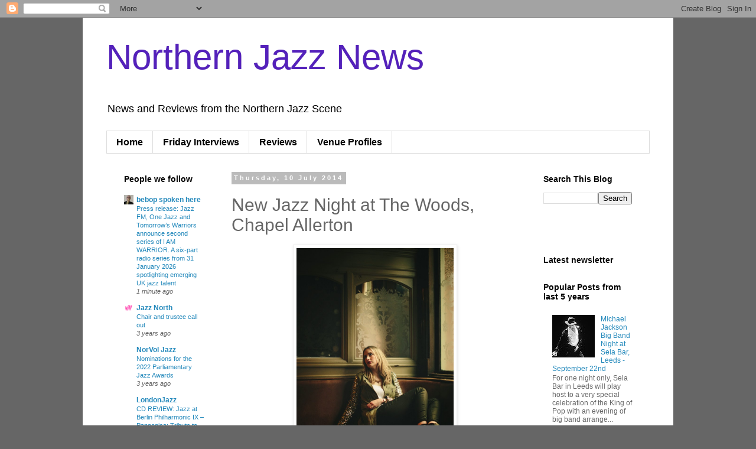

--- FILE ---
content_type: text/html; charset=UTF-8
request_url: https://www.northernjazznews.org/2014/07/new-jazz-night-at-woods-chapel-allerton.html
body_size: 14382
content:
<!DOCTYPE html>
<html class='v2' dir='ltr' lang='en-GB'>
<head>
<link href='https://www.blogger.com/static/v1/widgets/335934321-css_bundle_v2.css' rel='stylesheet' type='text/css'/>
<meta content='width=1100' name='viewport'/>
<meta content='text/html; charset=UTF-8' http-equiv='Content-Type'/>
<meta content='blogger' name='generator'/>
<link href='https://www.northernjazznews.org/favicon.ico' rel='icon' type='image/x-icon'/>
<link href='https://www.northernjazznews.org/2014/07/new-jazz-night-at-woods-chapel-allerton.html' rel='canonical'/>
<link rel="alternate" type="application/atom+xml" title="Northern Jazz News - Atom" href="https://www.northernjazznews.org/feeds/posts/default" />
<link rel="alternate" type="application/rss+xml" title="Northern Jazz News - RSS" href="https://www.northernjazznews.org/feeds/posts/default?alt=rss" />
<link rel="service.post" type="application/atom+xml" title="Northern Jazz News - Atom" href="https://www.blogger.com/feeds/7598768330746666699/posts/default" />

<link rel="alternate" type="application/atom+xml" title="Northern Jazz News - Atom" href="https://www.northernjazznews.org/feeds/4394464714607684089/comments/default" />
<!--Can't find substitution for tag [blog.ieCssRetrofitLinks]-->
<link href='https://blogger.googleusercontent.com/img/b/R29vZ2xl/AVvXsEimXeNQjslv04EEg6xm8YiwR1D4FU_bl1Hzpxxr_RgnIUKJTSTs2SZ0rL6zC_3kg8fZGOBai3Vh6bHLVvP1D5QJk0EQKqAcE557BQp4iccQssZSRrmKMMuS_vTq-1K9fL3namMvTnKmqCn5/s1600/Anya1.jpg' rel='image_src'/>
<meta content='https://www.northernjazznews.org/2014/07/new-jazz-night-at-woods-chapel-allerton.html' property='og:url'/>
<meta content='New Jazz Night at The Woods, Chapel Allerton' property='og:title'/>
<meta content='   A new venue is opening in Chapel Allerton on July 11th. The Woods will be a three-storey venue with a restaurant, a day-space for childre...' property='og:description'/>
<meta content='https://blogger.googleusercontent.com/img/b/R29vZ2xl/AVvXsEimXeNQjslv04EEg6xm8YiwR1D4FU_bl1Hzpxxr_RgnIUKJTSTs2SZ0rL6zC_3kg8fZGOBai3Vh6bHLVvP1D5QJk0EQKqAcE557BQp4iccQssZSRrmKMMuS_vTq-1K9fL3namMvTnKmqCn5/w1200-h630-p-k-no-nu/Anya1.jpg' property='og:image'/>
<title>Northern Jazz News: New Jazz Night at The Woods, Chapel Allerton</title>
<style id='page-skin-1' type='text/css'><!--
/*
-----------------------------------------------
Blogger Template Style
Name:     Simple
Designer: Blogger
URL:      www.blogger.com
----------------------------------------------- */
/* Content
----------------------------------------------- */
body {
font: normal normal 12px Arial, Tahoma, Helvetica, FreeSans, sans-serif;
color: #666666;
background: #666666 none repeat scroll top left;
padding: 0 0 0 0;
}
html body .region-inner {
min-width: 0;
max-width: 100%;
width: auto;
}
h2 {
font-size: 22px;
}
a:link {
text-decoration:none;
color: #2288bb;
}
a:visited {
text-decoration:none;
color: #888888;
}
a:hover {
text-decoration:underline;
color: #33aaff;
}
.body-fauxcolumn-outer .fauxcolumn-inner {
background: transparent none repeat scroll top left;
_background-image: none;
}
.body-fauxcolumn-outer .cap-top {
position: absolute;
z-index: 1;
height: 400px;
width: 100%;
}
.body-fauxcolumn-outer .cap-top .cap-left {
width: 100%;
background: transparent none repeat-x scroll top left;
_background-image: none;
}
.content-outer {
-moz-box-shadow: 0 0 0 rgba(0, 0, 0, .15);
-webkit-box-shadow: 0 0 0 rgba(0, 0, 0, .15);
-goog-ms-box-shadow: 0 0 0 #333333;
box-shadow: 0 0 0 rgba(0, 0, 0, .15);
margin-bottom: 1px;
}
.content-inner {
padding: 10px 40px;
}
.content-inner {
background-color: #ffffff;
}
/* Header
----------------------------------------------- */
.header-outer {
background: transparent none repeat-x scroll 0 -400px;
_background-image: none;
}
.Header h1 {
font: normal normal 60px Arial, Tahoma, Helvetica, FreeSans, sans-serif;
color: #5421bb;
text-shadow: 0 0 0 rgba(0, 0, 0, .2);
}
.Header h1 a {
color: #5421bb;
}
.Header .description {
font-size: 18px;
color: #000000;
}
.header-inner .Header .titlewrapper {
padding: 22px 0;
}
.header-inner .Header .descriptionwrapper {
padding: 0 0;
}
/* Tabs
----------------------------------------------- */
.tabs-inner .section:first-child {
border-top: 0 solid #dddddd;
}
.tabs-inner .section:first-child ul {
margin-top: -1px;
border-top: 1px solid #dddddd;
border-left: 1px solid #dddddd;
border-right: 1px solid #dddddd;
}
.tabs-inner .widget ul {
background: transparent none repeat-x scroll 0 -800px;
_background-image: none;
border-bottom: 1px solid #dddddd;
margin-top: 0;
margin-left: -30px;
margin-right: -30px;
}
.tabs-inner .widget li a {
display: inline-block;
padding: .6em 1em;
font: normal bold 16px Arial, Tahoma, Helvetica, FreeSans, sans-serif;
color: #000000;
border-left: 1px solid #ffffff;
border-right: 1px solid #dddddd;
}
.tabs-inner .widget li:first-child a {
border-left: none;
}
.tabs-inner .widget li.selected a, .tabs-inner .widget li a:hover {
color: #000000;
background-color: #eeeeee;
text-decoration: none;
}
/* Columns
----------------------------------------------- */
.main-outer {
border-top: 0 solid transparent;
}
.fauxcolumn-left-outer .fauxcolumn-inner {
border-right: 1px solid transparent;
}
.fauxcolumn-right-outer .fauxcolumn-inner {
border-left: 1px solid transparent;
}
/* Headings
----------------------------------------------- */
div.widget > h2,
div.widget h2.title {
margin: 0 0 1em 0;
font: normal bold 14px 'Trebuchet MS',Trebuchet,Verdana,sans-serif;
color: #000000;
}
/* Widgets
----------------------------------------------- */
.widget .zippy {
color: #999999;
text-shadow: 2px 2px 1px rgba(0, 0, 0, .1);
}
.widget .popular-posts ul {
list-style: none;
}
/* Posts
----------------------------------------------- */
h2.date-header {
font: normal bold 11px Arial, Tahoma, Helvetica, FreeSans, sans-serif;
}
.date-header span {
background-color: #bbbbbb;
color: #ffffff;
padding: 0.4em;
letter-spacing: 3px;
margin: inherit;
}
.main-inner {
padding-top: 35px;
padding-bottom: 65px;
}
.main-inner .column-center-inner {
padding: 0 0;
}
.main-inner .column-center-inner .section {
margin: 0 1em;
}
.post {
margin: 0 0 45px 0;
}
h3.post-title, .comments h4 {
font: normal normal 30px 'Trebuchet MS',Trebuchet,Verdana,sans-serif;
margin: .75em 0 0;
}
.post-body {
font-size: 110%;
line-height: 1.4;
position: relative;
}
.post-body img, .post-body .tr-caption-container, .Profile img, .Image img,
.BlogList .item-thumbnail img {
padding: 2px;
background: #ffffff;
border: 1px solid #eeeeee;
-moz-box-shadow: 1px 1px 5px rgba(0, 0, 0, .1);
-webkit-box-shadow: 1px 1px 5px rgba(0, 0, 0, .1);
box-shadow: 1px 1px 5px rgba(0, 0, 0, .1);
}
.post-body img, .post-body .tr-caption-container {
padding: 5px;
}
.post-body .tr-caption-container {
color: #666666;
}
.post-body .tr-caption-container img {
padding: 0;
background: transparent;
border: none;
-moz-box-shadow: 0 0 0 rgba(0, 0, 0, .1);
-webkit-box-shadow: 0 0 0 rgba(0, 0, 0, .1);
box-shadow: 0 0 0 rgba(0, 0, 0, .1);
}
.post-header {
margin: 0 0 1.5em;
line-height: 1.6;
font-size: 90%;
}
.post-footer {
margin: 20px -2px 0;
padding: 5px 10px;
color: #666666;
background-color: #eeeeee;
border-bottom: 1px solid #eeeeee;
line-height: 1.6;
font-size: 90%;
}
#comments .comment-author {
padding-top: 1.5em;
border-top: 1px solid transparent;
background-position: 0 1.5em;
}
#comments .comment-author:first-child {
padding-top: 0;
border-top: none;
}
.avatar-image-container {
margin: .2em 0 0;
}
#comments .avatar-image-container img {
border: 1px solid #eeeeee;
}
/* Comments
----------------------------------------------- */
.comments .comments-content .icon.blog-author {
background-repeat: no-repeat;
background-image: url([data-uri]);
}
.comments .comments-content .loadmore a {
border-top: 1px solid #999999;
border-bottom: 1px solid #999999;
}
.comments .comment-thread.inline-thread {
background-color: #eeeeee;
}
.comments .continue {
border-top: 2px solid #999999;
}
/* Accents
---------------------------------------------- */
.section-columns td.columns-cell {
border-left: 1px solid transparent;
}
.blog-pager {
background: transparent url(//www.blogblog.com/1kt/simple/paging_dot.png) repeat-x scroll top center;
}
.blog-pager-older-link, .home-link,
.blog-pager-newer-link {
background-color: #ffffff;
padding: 5px;
}
.footer-outer {
border-top: 1px dashed #bbbbbb;
}
/* Mobile
----------------------------------------------- */
body.mobile  {
background-size: auto;
}
.mobile .body-fauxcolumn-outer {
background: transparent none repeat scroll top left;
}
.mobile .body-fauxcolumn-outer .cap-top {
background-size: 100% auto;
}
.mobile .content-outer {
-webkit-box-shadow: 0 0 3px rgba(0, 0, 0, .15);
box-shadow: 0 0 3px rgba(0, 0, 0, .15);
}
.mobile .tabs-inner .widget ul {
margin-left: 0;
margin-right: 0;
}
.mobile .post {
margin: 0;
}
.mobile .main-inner .column-center-inner .section {
margin: 0;
}
.mobile .date-header span {
padding: 0.1em 10px;
margin: 0 -10px;
}
.mobile h3.post-title {
margin: 0;
}
.mobile .blog-pager {
background: transparent none no-repeat scroll top center;
}
.mobile .footer-outer {
border-top: none;
}
.mobile .main-inner, .mobile .footer-inner {
background-color: #ffffff;
}
.mobile-index-contents {
color: #666666;
}
.mobile-link-button {
background-color: #2288bb;
}
.mobile-link-button a:link, .mobile-link-button a:visited {
color: #ffffff;
}
.mobile .tabs-inner .section:first-child {
border-top: none;
}
.mobile .tabs-inner .PageList .widget-content {
background-color: #eeeeee;
color: #000000;
border-top: 1px solid #dddddd;
border-bottom: 1px solid #dddddd;
}
.mobile .tabs-inner .PageList .widget-content .pagelist-arrow {
border-left: 1px solid #dddddd;
}

--></style>
<style id='template-skin-1' type='text/css'><!--
body {
min-width: 1000px;
}
.content-outer, .content-fauxcolumn-outer, .region-inner {
min-width: 1000px;
max-width: 1000px;
_width: 1000px;
}
.main-inner .columns {
padding-left: 200px;
padding-right: 210px;
}
.main-inner .fauxcolumn-center-outer {
left: 200px;
right: 210px;
/* IE6 does not respect left and right together */
_width: expression(this.parentNode.offsetWidth -
parseInt("200px") -
parseInt("210px") + 'px');
}
.main-inner .fauxcolumn-left-outer {
width: 200px;
}
.main-inner .fauxcolumn-right-outer {
width: 210px;
}
.main-inner .column-left-outer {
width: 200px;
right: 100%;
margin-left: -200px;
}
.main-inner .column-right-outer {
width: 210px;
margin-right: -210px;
}
#layout {
min-width: 0;
}
#layout .content-outer {
min-width: 0;
width: 800px;
}
#layout .region-inner {
min-width: 0;
width: auto;
}
body#layout div.add_widget {
padding: 8px;
}
body#layout div.add_widget a {
margin-left: 32px;
}
--></style>
<link href='https://www.blogger.com/dyn-css/authorization.css?targetBlogID=7598768330746666699&amp;zx=03eacbaf-a910-4d1f-9b4c-4eb664c828de' media='none' onload='if(media!=&#39;all&#39;)media=&#39;all&#39;' rel='stylesheet'/><noscript><link href='https://www.blogger.com/dyn-css/authorization.css?targetBlogID=7598768330746666699&amp;zx=03eacbaf-a910-4d1f-9b4c-4eb664c828de' rel='stylesheet'/></noscript>
<meta name='google-adsense-platform-account' content='ca-host-pub-1556223355139109'/>
<meta name='google-adsense-platform-domain' content='blogspot.com'/>

</head>
<body class='loading variant-simplysimple'>
<div class='navbar section' id='navbar' name='Navbar'><div class='widget Navbar' data-version='1' id='Navbar1'><script type="text/javascript">
    function setAttributeOnload(object, attribute, val) {
      if(window.addEventListener) {
        window.addEventListener('load',
          function(){ object[attribute] = val; }, false);
      } else {
        window.attachEvent('onload', function(){ object[attribute] = val; });
      }
    }
  </script>
<div id="navbar-iframe-container"></div>
<script type="text/javascript" src="https://apis.google.com/js/platform.js"></script>
<script type="text/javascript">
      gapi.load("gapi.iframes:gapi.iframes.style.bubble", function() {
        if (gapi.iframes && gapi.iframes.getContext) {
          gapi.iframes.getContext().openChild({
              url: 'https://www.blogger.com/navbar/7598768330746666699?po\x3d4394464714607684089\x26origin\x3dhttps://www.northernjazznews.org',
              where: document.getElementById("navbar-iframe-container"),
              id: "navbar-iframe"
          });
        }
      });
    </script><script type="text/javascript">
(function() {
var script = document.createElement('script');
script.type = 'text/javascript';
script.src = '//pagead2.googlesyndication.com/pagead/js/google_top_exp.js';
var head = document.getElementsByTagName('head')[0];
if (head) {
head.appendChild(script);
}})();
</script>
</div></div>
<div class='body-fauxcolumns'>
<div class='fauxcolumn-outer body-fauxcolumn-outer'>
<div class='cap-top'>
<div class='cap-left'></div>
<div class='cap-right'></div>
</div>
<div class='fauxborder-left'>
<div class='fauxborder-right'></div>
<div class='fauxcolumn-inner'>
</div>
</div>
<div class='cap-bottom'>
<div class='cap-left'></div>
<div class='cap-right'></div>
</div>
</div>
</div>
<div class='content'>
<div class='content-fauxcolumns'>
<div class='fauxcolumn-outer content-fauxcolumn-outer'>
<div class='cap-top'>
<div class='cap-left'></div>
<div class='cap-right'></div>
</div>
<div class='fauxborder-left'>
<div class='fauxborder-right'></div>
<div class='fauxcolumn-inner'>
</div>
</div>
<div class='cap-bottom'>
<div class='cap-left'></div>
<div class='cap-right'></div>
</div>
</div>
</div>
<div class='content-outer'>
<div class='content-cap-top cap-top'>
<div class='cap-left'></div>
<div class='cap-right'></div>
</div>
<div class='fauxborder-left content-fauxborder-left'>
<div class='fauxborder-right content-fauxborder-right'></div>
<div class='content-inner'>
<header>
<div class='header-outer'>
<div class='header-cap-top cap-top'>
<div class='cap-left'></div>
<div class='cap-right'></div>
</div>
<div class='fauxborder-left header-fauxborder-left'>
<div class='fauxborder-right header-fauxborder-right'></div>
<div class='region-inner header-inner'>
<div class='header section' id='header' name='Header'><div class='widget Header' data-version='1' id='Header1'>
<div id='header-inner'>
<div class='titlewrapper'>
<h1 class='title'>
<a href='https://www.northernjazznews.org/'>
Northern Jazz News
</a>
</h1>
</div>
<div class='descriptionwrapper'>
<p class='description'><span>News and Reviews from the Northern Jazz Scene</span></p>
</div>
</div>
</div></div>
</div>
</div>
<div class='header-cap-bottom cap-bottom'>
<div class='cap-left'></div>
<div class='cap-right'></div>
</div>
</div>
</header>
<div class='tabs-outer'>
<div class='tabs-cap-top cap-top'>
<div class='cap-left'></div>
<div class='cap-right'></div>
</div>
<div class='fauxborder-left tabs-fauxborder-left'>
<div class='fauxborder-right tabs-fauxborder-right'></div>
<div class='region-inner tabs-inner'>
<div class='tabs section' id='crosscol' name='Cross-column'><div class='widget PageList' data-version='1' id='PageList1'>
<h2>Pages</h2>
<div class='widget-content'>
<ul>
<li>
<a href='https://www.northernjazznews.org/'>Home</a>
</li>
<li>
<a href='https://www.northernjazznews.org/p/friday-interviews.html'>Friday Interviews</a>
</li>
<li>
<a href='https://www.northernjazznews.org/p/reviews.html'>Reviews</a>
</li>
<li>
<a href='https://www.northernjazznews.org/p/venue-profiles.html'>Venue Profiles</a>
</li>
</ul>
<div class='clear'></div>
</div>
</div></div>
<div class='tabs no-items section' id='crosscol-overflow' name='Cross-Column 2'></div>
</div>
</div>
<div class='tabs-cap-bottom cap-bottom'>
<div class='cap-left'></div>
<div class='cap-right'></div>
</div>
</div>
<div class='main-outer'>
<div class='main-cap-top cap-top'>
<div class='cap-left'></div>
<div class='cap-right'></div>
</div>
<div class='fauxborder-left main-fauxborder-left'>
<div class='fauxborder-right main-fauxborder-right'></div>
<div class='region-inner main-inner'>
<div class='columns fauxcolumns'>
<div class='fauxcolumn-outer fauxcolumn-center-outer'>
<div class='cap-top'>
<div class='cap-left'></div>
<div class='cap-right'></div>
</div>
<div class='fauxborder-left'>
<div class='fauxborder-right'></div>
<div class='fauxcolumn-inner'>
</div>
</div>
<div class='cap-bottom'>
<div class='cap-left'></div>
<div class='cap-right'></div>
</div>
</div>
<div class='fauxcolumn-outer fauxcolumn-left-outer'>
<div class='cap-top'>
<div class='cap-left'></div>
<div class='cap-right'></div>
</div>
<div class='fauxborder-left'>
<div class='fauxborder-right'></div>
<div class='fauxcolumn-inner'>
</div>
</div>
<div class='cap-bottom'>
<div class='cap-left'></div>
<div class='cap-right'></div>
</div>
</div>
<div class='fauxcolumn-outer fauxcolumn-right-outer'>
<div class='cap-top'>
<div class='cap-left'></div>
<div class='cap-right'></div>
</div>
<div class='fauxborder-left'>
<div class='fauxborder-right'></div>
<div class='fauxcolumn-inner'>
</div>
</div>
<div class='cap-bottom'>
<div class='cap-left'></div>
<div class='cap-right'></div>
</div>
</div>
<!-- corrects IE6 width calculation -->
<div class='columns-inner'>
<div class='column-center-outer'>
<div class='column-center-inner'>
<div class='main section' id='main' name='Main'><div class='widget Blog' data-version='1' id='Blog1'>
<div class='blog-posts hfeed'>

          <div class="date-outer">
        
<h2 class='date-header'><span>Thursday, 10 July 2014</span></h2>

          <div class="date-posts">
        
<div class='post-outer'>
<div class='post hentry uncustomized-post-template' itemprop='blogPost' itemscope='itemscope' itemtype='http://schema.org/BlogPosting'>
<meta content='https://blogger.googleusercontent.com/img/b/R29vZ2xl/AVvXsEimXeNQjslv04EEg6xm8YiwR1D4FU_bl1Hzpxxr_RgnIUKJTSTs2SZ0rL6zC_3kg8fZGOBai3Vh6bHLVvP1D5QJk0EQKqAcE557BQp4iccQssZSRrmKMMuS_vTq-1K9fL3namMvTnKmqCn5/s1600/Anya1.jpg' itemprop='image_url'/>
<meta content='7598768330746666699' itemprop='blogId'/>
<meta content='4394464714607684089' itemprop='postId'/>
<a name='4394464714607684089'></a>
<h3 class='post-title entry-title' itemprop='name'>
New Jazz Night at The Woods, Chapel Allerton
</h3>
<div class='post-header'>
<div class='post-header-line-1'></div>
</div>
<div class='post-body entry-content' id='post-body-4394464714607684089' itemprop='description articleBody'>
<div class="separator" style="clear: both; text-align: center;">
<a href="https://blogger.googleusercontent.com/img/b/R29vZ2xl/AVvXsEimXeNQjslv04EEg6xm8YiwR1D4FU_bl1Hzpxxr_RgnIUKJTSTs2SZ0rL6zC_3kg8fZGOBai3Vh6bHLVvP1D5QJk0EQKqAcE557BQp4iccQssZSRrmKMMuS_vTq-1K9fL3namMvTnKmqCn5/s1600/Anya1.jpg" imageanchor="1" style="margin-left: 1em; margin-right: 1em;"><img border="0" height="400" src="https://blogger.googleusercontent.com/img/b/R29vZ2xl/AVvXsEimXeNQjslv04EEg6xm8YiwR1D4FU_bl1Hzpxxr_RgnIUKJTSTs2SZ0rL6zC_3kg8fZGOBai3Vh6bHLVvP1D5QJk0EQKqAcE557BQp4iccQssZSRrmKMMuS_vTq-1K9fL3namMvTnKmqCn5/s1600/Anya1.jpg" width="266" /></a></div>
<br />
A new venue is opening in Chapel Allerton on July 11th. The Woods will be a three-storey venue with a restaurant, a day-space for children's events and The Canopy, a space for performances and cinema.<br />
<br />
Trombonist Matt Ball has been in touch to spread the word about the first three jazz gigs scheduled to take place at The Woods over the coming weeks.<br />
<br />
<a href="http://www.thewoodsleeds.com/">See The Woods website for more information.</a><br />
<br />
<a name="more"></a><b>Sunday 13th July - Anthony Kinsey Quartet</b><br />
<br />
<i>Led by the captivating pianist and vocalist, Anthony Kinsey, who blends 
the cool sophistication of Frank Sinatra and Dean Martin with the 
contemporary style of Michael Buble and Harry Connick Jr with a splash 
of classic Billy Joel.</i><br />
<br />
<b>Sunday 20th July - Anya Faull Quartet</b><br />
<i> </i><br />
<i>Rising UK vocalist Anya Faull brings a fresh and modern twist to an accessible jazz, soul repertoire including well-known classics and contemporary songs. Taking influence from singers like Minnie Riperton, Eva Cassidy and Liane Carroll, Anya showcases her unique vocal quality with a band featuring some of Leeds' finest musicians.</i><br />
<i><br /></i>
<b>Sunday 27th July - Matt Ball Quartet</b><br />
<br />
<i>Vocalist and trombonist Matt Ball is in high demand as a session</i> <i>musician working and recording with Elbow, Atomic Kitten, Candi Staton, Gloria Gaynor, Peabo Bryson and The Temptations to name but a few. His own group has performed at many venues and jazz festivals including Ronnie Scotts.</i>
<div style='clear: both;'></div>
</div>
<div class='post-footer'>
<div class='post-footer-line post-footer-line-1'>
<span class='post-author vcard'>
Posted by
<span class='fn' itemprop='author' itemscope='itemscope' itemtype='http://schema.org/Person'>
<meta content='https://www.blogger.com/profile/10531273364943954457' itemprop='url'/>
<a class='g-profile' href='https://www.blogger.com/profile/10531273364943954457' rel='author' title='author profile'>
<span itemprop='name'>Editor</span>
</a>
</span>
</span>
<span class='post-timestamp'>
at
<meta content='https://www.northernjazznews.org/2014/07/new-jazz-night-at-woods-chapel-allerton.html' itemprop='url'/>
<a class='timestamp-link' href='https://www.northernjazznews.org/2014/07/new-jazz-night-at-woods-chapel-allerton.html' rel='bookmark' title='permanent link'><abbr class='published' itemprop='datePublished' title='2014-07-10T05:39:00-07:00'>05:39</abbr></a>
</span>
<span class='post-comment-link'>
</span>
<span class='post-icons'>
<span class='item-action'>
<a href='https://www.blogger.com/email-post/7598768330746666699/4394464714607684089' title='Email Post'>
<img alt='' class='icon-action' height='13' src='https://resources.blogblog.com/img/icon18_email.gif' width='18'/>
</a>
</span>
<span class='item-control blog-admin pid-1870335740'>
<a href='https://www.blogger.com/post-edit.g?blogID=7598768330746666699&postID=4394464714607684089&from=pencil' title='Edit Post'>
<img alt='' class='icon-action' height='18' src='https://resources.blogblog.com/img/icon18_edit_allbkg.gif' width='18'/>
</a>
</span>
</span>
<div class='post-share-buttons goog-inline-block'>
<a class='goog-inline-block share-button sb-email' href='https://www.blogger.com/share-post.g?blogID=7598768330746666699&postID=4394464714607684089&target=email' target='_blank' title='Email This'><span class='share-button-link-text'>Email This</span></a><a class='goog-inline-block share-button sb-blog' href='https://www.blogger.com/share-post.g?blogID=7598768330746666699&postID=4394464714607684089&target=blog' onclick='window.open(this.href, "_blank", "height=270,width=475"); return false;' target='_blank' title='BlogThis!'><span class='share-button-link-text'>BlogThis!</span></a><a class='goog-inline-block share-button sb-twitter' href='https://www.blogger.com/share-post.g?blogID=7598768330746666699&postID=4394464714607684089&target=twitter' target='_blank' title='Share to X'><span class='share-button-link-text'>Share to X</span></a><a class='goog-inline-block share-button sb-facebook' href='https://www.blogger.com/share-post.g?blogID=7598768330746666699&postID=4394464714607684089&target=facebook' onclick='window.open(this.href, "_blank", "height=430,width=640"); return false;' target='_blank' title='Share to Facebook'><span class='share-button-link-text'>Share to Facebook</span></a><a class='goog-inline-block share-button sb-pinterest' href='https://www.blogger.com/share-post.g?blogID=7598768330746666699&postID=4394464714607684089&target=pinterest' target='_blank' title='Share to Pinterest'><span class='share-button-link-text'>Share to Pinterest</span></a>
</div>
</div>
<div class='post-footer-line post-footer-line-2'>
<span class='post-labels'>
Labels:
<a href='https://www.northernjazznews.org/search/label/Anthony%20Kinsey' rel='tag'>Anthony Kinsey</a>,
<a href='https://www.northernjazznews.org/search/label/Anya%20Faull' rel='tag'>Anya Faull</a>,
<a href='https://www.northernjazznews.org/search/label/Chapel%20Allerton' rel='tag'>Chapel Allerton</a>,
<a href='https://www.northernjazznews.org/search/label/gig' rel='tag'>gig</a>,
<a href='https://www.northernjazznews.org/search/label/Jazz' rel='tag'>Jazz</a>,
<a href='https://www.northernjazznews.org/search/label/leeds' rel='tag'>leeds</a>,
<a href='https://www.northernjazznews.org/search/label/Matt%20Ball' rel='tag'>Matt Ball</a>,
<a href='https://www.northernjazznews.org/search/label/The%20Woods' rel='tag'>The Woods</a>
</span>
</div>
<div class='post-footer-line post-footer-line-3'>
<span class='post-location'>
</span>
</div>
</div>
</div>
<div class='comments' id='comments'>
<a name='comments'></a>
<h4>No comments:</h4>
<div id='Blog1_comments-block-wrapper'>
<dl class='avatar-comment-indent' id='comments-block'>
</dl>
</div>
<p class='comment-footer'>
<a href='https://www.blogger.com/comment/fullpage/post/7598768330746666699/4394464714607684089' onclick=''>Post a Comment</a>
</p>
</div>
</div>

        </div></div>
      
</div>
<div class='blog-pager' id='blog-pager'>
<span id='blog-pager-newer-link'>
<a class='blog-pager-newer-link' href='https://www.northernjazznews.org/2014/07/yoga-for-musicians-in-leeds.html' id='Blog1_blog-pager-newer-link' title='Newer Post'>Newer Post</a>
</span>
<span id='blog-pager-older-link'>
<a class='blog-pager-older-link' href='https://www.northernjazznews.org/2014/07/jazz-at-lotherton-hall-19th-july.html' id='Blog1_blog-pager-older-link' title='Older Post'>Older Post</a>
</span>
<a class='home-link' href='https://www.northernjazznews.org/'>Home</a>
</div>
<div class='clear'></div>
<div class='post-feeds'>
<div class='feed-links'>
Subscribe to:
<a class='feed-link' href='https://www.northernjazznews.org/feeds/4394464714607684089/comments/default' target='_blank' type='application/atom+xml'>Post Comments (Atom)</a>
</div>
</div>
</div></div>
</div>
</div>
<div class='column-left-outer'>
<div class='column-left-inner'>
<aside>
<div class='sidebar section' id='sidebar-left-1'><div class='widget BlogList' data-version='1' id='BlogList1'>
<h2 class='title'>People we follow</h2>
<div class='widget-content'>
<div class='blog-list-container' id='BlogList1_container'>
<ul id='BlogList1_blogs'>
<li style='display: block;'>
<div class='blog-icon'>
<img data-lateloadsrc='https://lh3.googleusercontent.com/blogger_img_proxy/AEn0k_tgur790-_SPxwYGMJWaGbA9rvDfreEwny6QSNmXE1JiFrxZFxzFILQbQ6sy2nOrEcw0wNIvJBFB7AcV3t8kLDvJYtPDQA3rVpBGWL0P2gnR9x4QCZK1Z6Xqg=s16-w16-h16' height='16' width='16'/>
</div>
<div class='blog-content'>
<div class='blog-title'>
<a href='https://lance-bebopspokenhere.blogspot.com/' target='_blank'>
bebop spoken here</a>
</div>
<div class='item-content'>
<span class='item-title'>
<a href='https://lance-bebopspokenhere.blogspot.com/2026/01/press-release-jazz-fm-one-jazz-and.html' target='_blank'>
Press release: Jazz FM, One Jazz and Tomorrow&#8217;s Warriors announce second 
series of I AM WARRIOR. A six-part radio series from 31 January 2026 
spotlighting emerging UK jazz talent
</a>
</span>
<div class='item-time'>
1 minute ago
</div>
</div>
</div>
<div style='clear: both;'></div>
</li>
<li style='display: block;'>
<div class='blog-icon'>
<img data-lateloadsrc='https://lh3.googleusercontent.com/blogger_img_proxy/AEn0k_v_QR-k1fZCPBCYBYXJ8-ZasohSA5oduSG1Pq3ZEi8NDJ_fe18lJkRvkoCH9tOOCgJ2W0Sfy_PHx0F6z7p1-znVSciQT6QaLQ=s16-w16-h16' height='16' width='16'/>
</div>
<div class='blog-content'>
<div class='blog-title'>
<a href='https://www.jazznorth.org/' target='_blank'>
Jazz North</a>
</div>
<div class='item-content'>
<span class='item-title'>
<a href='https://www.jazznorth.org/chair-and-trustee-call-out/' target='_blank'>
Chair and trustee call out
</a>
</span>
<div class='item-time'>
3 years ago
</div>
</div>
</div>
<div style='clear: both;'></div>
</li>
<li style='display: block;'>
<div class='blog-icon'>
<img data-lateloadsrc='https://lh3.googleusercontent.com/blogger_img_proxy/AEn0k_tiQ7zsDXGBSWWyNuM1HmtJUXUpYVk0IXvswTfKDYx3L8YSPaYcra7wiWdi1s0Bd7vBtJ5CZs5YUrd3KWuwZUAZyISWQ0DUlYDtH6aUoKkbpcR_dI8=s16-w16-h16' height='16' width='16'/>
</div>
<div class='blog-content'>
<div class='blog-title'>
<a href='http://northernjazz-live.blogspot.com/' target='_blank'>
NorVol Jazz</a>
</div>
<div class='item-content'>
<span class='item-title'>
<a href='http://northernjazz-live.blogspot.com/2022/06/nominations-for-2022-parliamentary-jazz.html' target='_blank'>
Nominations for the 2022 Parliamentary Jazz Awards
</a>
</span>
<div class='item-time'>
3 years ago
</div>
</div>
</div>
<div style='clear: both;'></div>
</li>
<li style='display: block;'>
<div class='blog-icon'>
<img data-lateloadsrc='https://lh3.googleusercontent.com/blogger_img_proxy/AEn0k_sAh3FYaMKOj0zYPbg90TPucOnJfJk5y_LWSVEEUmWnQbNWAYYUm6xzwNIdrklCOn4u2y0sc2Nib19Vz8vYdp6UDlDLdAI5bwt4vh4=s16-w16-h16' height='16' width='16'/>
</div>
<div class='blog-content'>
<div class='blog-title'>
<a href='http://www.londonjazznews.com/' target='_blank'>
LondonJazz</a>
</div>
<div class='item-content'>
<span class='item-title'>
<a href='http://www.londonjazznews.com/2019/06/cd-review-jazz-at-berlin-philharmonic.html' target='_blank'>
CD REVIEW: Jazz at Berlin Philharmonic IX &#8211; Pannonica: Tribute to the Jazz 
Baroness
</a>
</span>
<div class='item-time'>
6 years ago
</div>
</div>
</div>
<div style='clear: both;'></div>
</li>
<li style='display: block;'>
<div class='blog-icon'>
<img data-lateloadsrc='https://lh3.googleusercontent.com/blogger_img_proxy/AEn0k_thSX2Bal9GP3UTj2_eHU8LCIdGM_Hgy1Zr_8lF46NYh8FzPEIrruxLKTMXnVb3vwORnjpRnLicanFgWaMiLZIQUx9Isf9QHq-4uuBirPc=s16-w16-h16' height='16' width='16'/>
</div>
<div class='blog-content'>
<div class='blog-title'>
<a href='http://www.thejazzbreakfast.com' target='_blank'>
thejazzbreakfast</a>
</div>
<div class='item-content'>
<span class='item-title'>
<a href='http://www.thejazzbreakfast.com/2018/06/12/sac-a-dos-pour-randonnee-les-criteres-de-choix/' target='_blank'>
Sac à dos pour randonnée : les critères de choix
</a>
</span>
<div class='item-time'>
7 years ago
</div>
</div>
</div>
<div style='clear: both;'></div>
</li>
<li style='display: block;'>
<div class='blog-icon'>
<img data-lateloadsrc='https://lh3.googleusercontent.com/blogger_img_proxy/AEn0k_s8nqcwTystg4vPhwFGNMj8U5E3gVvLCehaltwAv2FXQffz_BbvurJkJpjCkp_wFE-CVGeL6UzfoEZcgoQC74PzGFbhdg=s16-w16-h16' height='16' width='16'/>
</div>
<div class='blog-content'>
<div class='blog-title'>
<a href='http://jazzinyork.com' target='_blank'>
Jazz in York</a>
</div>
<div class='item-content'>
<span class='item-title'>
<a href='http://jazzinyork.com/home/blog/video-from-kate-peters-big-band' target='_blank'>
Video From Kate Peters Big Band
</a>
</span>
<div class='item-time'>
8 years ago
</div>
</div>
</div>
<div style='clear: both;'></div>
</li>
</ul>
<div class='clear'></div>
</div>
</div>
</div><div class='widget BlogArchive' data-version='1' id='BlogArchive1'>
<h2>Post Archive</h2>
<div class='widget-content'>
<div id='ArchiveList'>
<div id='BlogArchive1_ArchiveList'>
<select id='BlogArchive1_ArchiveMenu'>
<option value=''>Post Archive</option>
<option value='https://www.northernjazznews.org/2017/08/'>August (15)</option>
<option value='https://www.northernjazznews.org/2017/07/'>July (18)</option>
<option value='https://www.northernjazznews.org/2017/06/'>June (16)</option>
<option value='https://www.northernjazznews.org/2017/05/'>May (16)</option>
<option value='https://www.northernjazznews.org/2017/04/'>April (13)</option>
<option value='https://www.northernjazznews.org/2017/03/'>March (16)</option>
<option value='https://www.northernjazznews.org/2017/02/'>February (12)</option>
<option value='https://www.northernjazznews.org/2017/01/'>January (4)</option>
<option value='https://www.northernjazznews.org/2016/12/'>December (30)</option>
<option value='https://www.northernjazznews.org/2016/11/'>November (16)</option>
<option value='https://www.northernjazznews.org/2016/10/'>October (16)</option>
<option value='https://www.northernjazznews.org/2016/09/'>September (19)</option>
<option value='https://www.northernjazznews.org/2016/08/'>August (18)</option>
<option value='https://www.northernjazznews.org/2016/07/'>July (18)</option>
<option value='https://www.northernjazznews.org/2016/06/'>June (19)</option>
<option value='https://www.northernjazznews.org/2016/05/'>May (18)</option>
<option value='https://www.northernjazznews.org/2016/04/'>April (20)</option>
<option value='https://www.northernjazznews.org/2016/03/'>March (18)</option>
<option value='https://www.northernjazznews.org/2016/02/'>February (19)</option>
<option value='https://www.northernjazznews.org/2016/01/'>January (19)</option>
<option value='https://www.northernjazznews.org/2015/12/'>December (27)</option>
<option value='https://www.northernjazznews.org/2015/11/'>November (23)</option>
<option value='https://www.northernjazznews.org/2015/10/'>October (21)</option>
<option value='https://www.northernjazznews.org/2015/09/'>September (20)</option>
<option value='https://www.northernjazznews.org/2015/08/'>August (14)</option>
<option value='https://www.northernjazznews.org/2015/07/'>July (18)</option>
<option value='https://www.northernjazznews.org/2015/06/'>June (22)</option>
<option value='https://www.northernjazznews.org/2015/05/'>May (21)</option>
<option value='https://www.northernjazznews.org/2015/04/'>April (21)</option>
<option value='https://www.northernjazznews.org/2015/03/'>March (19)</option>
<option value='https://www.northernjazznews.org/2015/02/'>February (17)</option>
<option value='https://www.northernjazznews.org/2015/01/'>January (14)</option>
<option value='https://www.northernjazznews.org/2014/12/'>December (11)</option>
<option value='https://www.northernjazznews.org/2014/11/'>November (16)</option>
<option value='https://www.northernjazznews.org/2014/10/'>October (17)</option>
<option value='https://www.northernjazznews.org/2014/09/'>September (20)</option>
<option value='https://www.northernjazznews.org/2014/08/'>August (15)</option>
<option value='https://www.northernjazznews.org/2014/07/'>July (20)</option>
<option value='https://www.northernjazznews.org/2014/06/'>June (14)</option>
<option value='https://www.northernjazznews.org/2014/05/'>May (19)</option>
<option value='https://www.northernjazznews.org/2014/04/'>April (13)</option>
<option value='https://www.northernjazznews.org/2014/03/'>March (17)</option>
<option value='https://www.northernjazznews.org/2014/02/'>February (19)</option>
<option value='https://www.northernjazznews.org/2014/01/'>January (20)</option>
<option value='https://www.northernjazznews.org/2013/12/'>December (18)</option>
<option value='https://www.northernjazznews.org/2013/11/'>November (23)</option>
<option value='https://www.northernjazznews.org/2013/10/'>October (23)</option>
<option value='https://www.northernjazznews.org/2013/09/'>September (18)</option>
<option value='https://www.northernjazznews.org/2013/08/'>August (17)</option>
<option value='https://www.northernjazznews.org/2013/07/'>July (11)</option>
<option value='https://www.northernjazznews.org/2013/06/'>June (16)</option>
<option value='https://www.northernjazznews.org/2013/05/'>May (20)</option>
<option value='https://www.northernjazznews.org/2013/04/'>April (16)</option>
<option value='https://www.northernjazznews.org/2013/03/'>March (21)</option>
<option value='https://www.northernjazznews.org/2013/02/'>February (20)</option>
<option value='https://www.northernjazznews.org/2013/01/'>January (18)</option>
<option value='https://www.northernjazznews.org/2012/12/'>December (14)</option>
<option value='https://www.northernjazznews.org/2012/11/'>November (20)</option>
<option value='https://www.northernjazznews.org/2012/10/'>October (24)</option>
<option value='https://www.northernjazznews.org/2012/09/'>September (1)</option>
<option value='https://www.northernjazznews.org/2012/07/'>July (1)</option>
<option value='https://www.northernjazznews.org/2012/06/'>June (1)</option>
<option value='https://www.northernjazznews.org/2012/05/'>May (2)</option>
<option value='https://www.northernjazznews.org/2012/04/'>April (2)</option>
<option value='https://www.northernjazznews.org/2012/03/'>March (3)</option>
</select>
</div>
</div>
<div class='clear'></div>
</div>
</div></div>
</aside>
</div>
</div>
<div class='column-right-outer'>
<div class='column-right-inner'>
<aside>
<div class='sidebar section' id='sidebar-right-1'><div class='widget BlogSearch' data-version='1' id='BlogSearch1'>
<h2 class='title'>Search This Blog</h2>
<div class='widget-content'>
<div id='BlogSearch1_form'>
<form action='https://www.northernjazznews.org/search' class='gsc-search-box' target='_top'>
<table cellpadding='0' cellspacing='0' class='gsc-search-box'>
<tbody>
<tr>
<td class='gsc-input'>
<input autocomplete='off' class='gsc-input' name='q' size='10' title='search' type='text' value=''/>
</td>
<td class='gsc-search-button'>
<input class='gsc-search-button' title='search' type='submit' value='Search'/>
</td>
</tr>
</tbody>
</table>
</form>
</div>
</div>
<div class='clear'></div>
</div><div class='widget HTML' data-version='1' id='HTML3'>
<div class='widget-content'>
<div class="createsend-button" style="height:22px;display:inline-block;" data-listid="y/10/24A/8B9/B169BA18328E5507">
</div><script type="text/javascript">(function () { var e = document.createElement('script'); e.type = 'text/javascript'; e.async = true; e.src = ('https:' == document.location.protocol ? 'https' : 'http') + '://btn.createsend1.com/js/sb.min.js?v=2'; e.className = 'createsend-script'; var s = document.getElementsByTagName('script')[0]; s.parentNode.insertBefore(e, s); })();</script>
</div>
<div class='clear'></div>
</div><div class='widget HTML' data-version='1' id='HTML2'>
<h2 class='title'>Latest newsletter</h2>
<div class='widget-content'>
<script type="text/javascript" src="//jazznews.createsend.com/t/y/p/oxki/1/1/1/0/1/"></script>
</div>
<div class='clear'></div>
</div><div class='widget PopularPosts' data-version='1' id='PopularPosts1'>
<h2>Popular Posts from last 5 years</h2>
<div class='widget-content popular-posts'>
<ul>
<li>
<div class='item-content'>
<div class='item-thumbnail'>
<a href='https://www.northernjazznews.org/2016/09/michael-jackson-big-band-night-at-sela.html' target='_blank'>
<img alt='' border='0' src='https://blogger.googleusercontent.com/img/b/R29vZ2xl/AVvXsEgkCFZbPsanwqEMzN48RAJ0S5YNqJ3VHQBc0qfq71p7VddrN_aD2S3AmFNxFH4VNC9Hdwp0UAx-GEJpbGAgtvtsRCprCQG51JcMGrjWHYtGaaomoPAVEy_uWHl4CfbkHyrRG8TXtfFFtO6z/w72-h72-p-k-no-nu/michael-jackson-dance.jpg'/>
</a>
</div>
<div class='item-title'><a href='https://www.northernjazznews.org/2016/09/michael-jackson-big-band-night-at-sela.html'>Michael Jackson Big Band Night at Sela Bar, Leeds - September 22nd</a></div>
<div class='item-snippet'>   For one night only, Sela Bar in Leeds will play host to a very special celebration of the King of Pop with an evening of big band arrange...</div>
</div>
<div style='clear: both;'></div>
</li>
<li>
<div class='item-content'>
<div class='item-thumbnail'>
<a href='https://www.northernjazznews.org/2013/03/happy-birthday-watermelon-men.html' target='_blank'>
<img alt='' border='0' src='https://blogger.googleusercontent.com/img/b/R29vZ2xl/AVvXsEj3F3447h0HGlQgxbqFEcEdrwiAduRVKPhatMLg1GTT5PUqrrKjj2yIYKt1q8wgvwks1S5W2QZCu1BbWfJ4K5YnIb62EsznTxI-1dCrNtnbE0l6pMSrzC2yz5_peEVfrZV_OekARkTN3wDi/w72-h72-p-k-no-nu/212462xcitefun-happy-birthday-1.jpg'/>
</a>
</div>
<div class='item-title'><a href='https://www.northernjazznews.org/2013/03/happy-birthday-watermelon-men.html'>Happy Birthday, Watermelon Men!</a></div>
<div class='item-snippet'>   Harrogate Jazz promoter Keith Jevons is inviting you to celebrate a special birthday with jazz group the Watermelon Men.   Keith says... ...</div>
</div>
<div style='clear: both;'></div>
</li>
<li>
<div class='item-content'>
<div class='item-thumbnail'>
<a href='https://www.northernjazznews.org/2017/08/new-from-discus-see-one-do-one-teach-one.html' target='_blank'>
<img alt='' border='0' src='https://blogger.googleusercontent.com/img/b/R29vZ2xl/AVvXsEg9DTO7uyOPudWLZV44yi-goT6h2qkZ15BnQ41TeZ9kLTnw7MTC1W4redbK2m6En1jofxpeA-E7h9qauOM_CtusUrLOnuDP242VHVVAr90dxWpJtEnOG90rMO8SHhI25jCgKrolkAkHVlM2/w72-h72-p-k-no-nu/discus+64cd+cover+front.jpg'/>
</a>
</div>
<div class='item-title'><a href='https://www.northernjazznews.org/2017/08/new-from-discus-see-one-do-one-teach-one.html'>New from Discus -  See One, Do One, Teach One </a></div>
<div class='item-snippet'>    Martin Archer&#39;s label Discus Music released their 64th album on August 1st as the third in a series of quartet releases featuring ne...</div>
</div>
<div style='clear: both;'></div>
</li>
<li>
<div class='item-content'>
<div class='item-thumbnail'>
<a href='https://www.northernjazznews.org/2013/04/happy-birthday-tony-dudley-evans.html' target='_blank'>
<img alt='' border='0' src='https://blogger.googleusercontent.com/img/b/R29vZ2xl/AVvXsEiVawNmIgul3kgjA9YpEHK2KMrQc-IAWYq3qYVELbzOGs4g1uiSmmWFIomDfmrhxxE8tCGUDuarmv-rxcyb93W8aXoJo6p9XZysIXNIaMaq6nFYeDx3tFmn44WGmdhupIomKSqM-wa-3QGt/w72-h72-p-k-no-nu/TDE.jpg'/>
</a>
</div>
<div class='item-title'><a href='https://www.northernjazznews.org/2013/04/happy-birthday-tony-dudley-evans.html'>Happy Birthday, Tony Dudley-Evans</a></div>
<div class='item-snippet'>   A surprise 70th birthday celebration was held for Birmingham jazz promoter Tony Dudley-Evans last night at Symphony Hall. London Jazz cov...</div>
</div>
<div style='clear: both;'></div>
</li>
<li>
<div class='item-content'>
<div class='item-thumbnail'>
<a href='https://www.northernjazznews.org/2016/11/in-sadness-bill-kyle.html' target='_blank'>
<img alt='' border='0' src='https://blogger.googleusercontent.com/img/b/R29vZ2xl/AVvXsEhPk69J_msakOZ8XKEjsjvJ7NL2mro8PofIozd93Z-W8mcMUMjipuwoMLbvgN4WSPl6U7Ro9lx7RhNI10i2j6OF9uwbkStbEosx8dj9PNQRy2aHO0124t4fhO9rmxRNBkl28jNyfutI0r4U/w72-h72-p-k-no-nu/0_0_0_0_545_387_csupload_53640738.jpg'/>
</a>
</div>
<div class='item-title'><a href='https://www.northernjazznews.org/2016/11/in-sadness-bill-kyle.html'>In Sadness: Bill Kyle</a></div>
<div class='item-snippet'>   By Kim Macari   There are people that seem as if they&#39;ll live forever, so woven into the fabric of life that their passing comes as a...</div>
</div>
<div style='clear: both;'></div>
</li>
<li>
<div class='item-content'>
<div class='item-thumbnail'>
<a href='https://www.northernjazznews.org/2015/11/gig-preview-manana-collective-at-seven.html' target='_blank'>
<img alt='' border='0' src='https://blogger.googleusercontent.com/img/b/R29vZ2xl/AVvXsEibAQpdWufSYeACPQ-rqzAIzWfa2mTGsxTrRn9jyTZ_NAY4cFDI49Y4IoZIOL_YgopPgWW5ewfAxl6TkYspaxuj9zeV2ylVqKFO7OGReg7foOsPJNtBRrBb7hr6m4vcCAriYn_ossWMQNqL/w72-h72-p-k-no-nu/MananaCollective3.jpg'/>
</a>
</div>
<div class='item-title'><a href='https://www.northernjazznews.org/2015/11/gig-preview-manana-collective-at-seven.html'>Gig Preview: Manana Collective at Seven Arts</a></div>
<div class='item-snippet'>   On Sunday 8th November, Seven Arts in Leeds will host the Mañana Collective , sweeping away the autumn weather with their unique blend of...</div>
</div>
<div style='clear: both;'></div>
</li>
<li>
<div class='item-content'>
<div class='item-thumbnail'>
<a href='https://www.northernjazznews.org/2012/10/fusebox-news-leeds.html' target='_blank'>
<img alt='' border='0' src='https://blogger.googleusercontent.com/img/b/R29vZ2xl/AVvXsEj7bkfd-qqSoWEGdVKVhPsciRSTuqYS2l5akPJWYtx_E9lXO89dJ9VxC70xUL0_29eS8qzXvD4J6KHJh20cSigcGb-k11tDlhSzgnMO5Q6qgDQv9ZSt18UsRcNZk5xsk6O0P_1WJhuEzg4/w72-h72-p-k-no-nu/shatnersbassoon.jpg'/>
</a>
</div>
<div class='item-title'><a href='https://www.northernjazznews.org/2012/10/fusebox-news-leeds.html'>News from Fusebox (Leeds)</a></div>
<div class='item-snippet'>     pic: Shatners Basson (BBC R3 Jazz on 3, 8th October)    News from Dave Hatfield, Fusebox -&#160; &quot;Apologies for the monster e-mail but ...</div>
</div>
<div style='clear: both;'></div>
</li>
<li>
<div class='item-content'>
<div class='item-thumbnail'>
<a href='https://www.northernjazznews.org/2016/07/video-matt-andersons-october-ending.html' target='_blank'>
<img alt='' border='0' src='https://lh3.googleusercontent.com/blogger_img_proxy/AEn0k_u03XG6bV09qMKNwoqpKFhOiqUSVUeue5rIMbf9GjtMPmO61KDFvLbXs8IusclJUsQfYKcP-dLnNw4Rjr0DSkX9y1on-5i-irVydR6QQbTCsEo6=w72-h72-n-k-no-nu'/>
</a>
</div>
<div class='item-title'><a href='https://www.northernjazznews.org/2016/07/video-matt-andersons-october-ending.html'>VIDEO: Matt Anderson's October Ending</a></div>
<div class='item-snippet'>   LCoM graduate and favourite of the Northern jazz scene Matt Anderson has released some new footage of his quartet playing a new compositi...</div>
</div>
<div style='clear: both;'></div>
</li>
<li>
<div class='item-content'>
<div class='item-thumbnail'>
<a href='https://www.northernjazznews.org/2015/01/jazz-education-at-jazz-coop.html' target='_blank'>
<img alt='' border='0' src='https://blogger.googleusercontent.com/img/b/R29vZ2xl/AVvXsEjjprEpOL0BlSp8Q3iVbFy0vCc4AcVUkVQiuHOKPG2FucWgFr2__d3fssbSlzoMmFTIt3KnMN-As3QR8Z-muyK47a0Eus-UIrYCC1JqUMXnKnkj2COdahrK9IfWbf7N-QzdaEDBLBhiYAnU/w72-h72-p-k-no-nu/pink-lane-jazz-photo001.jpg'/>
</a>
</div>
<div class='item-title'><a href='https://www.northernjazznews.org/2015/01/jazz-education-at-jazz-coop.html'>Jazz Education at the Jazz Coop</a></div>
<div class='item-snippet'>   The Jazz Coop are gearing up to launch their educational programmes for 2015. The Coop run a number of workshops throughout the year at t...</div>
</div>
<div style='clear: both;'></div>
</li>
<li>
<div class='item-content'>
<div class='item-thumbnail'>
<a href='https://www.northernjazznews.org/2017/08/jazz-at-mill-announces-autumn-programme.html' target='_blank'>
<img alt='' border='0' src='https://blogger.googleusercontent.com/img/b/R29vZ2xl/AVvXsEhARnSEIEzlvhPA6qE06OD8m3MKgFtu5HztGBC8vKnHveuHapoZ1JhmXOhsipXLYlC9GLUXeCNtB4Pj7hUZoZuAk8x2MvWki-ad3RLQln18_T7L0-1YebuDvpQvme1b-Ad-oj_NM7ODY5la/w72-h72-p-k-no-nu/572638-large.jpg'/>
</a>
</div>
<div class='item-title'><a href='https://www.northernjazznews.org/2017/08/jazz-at-mill-announces-autumn-programme.html'>Jazz At The Mill Announces Autumn Programme</a></div>
<div class='item-snippet'>   Jazz audiences in and around Bradford take note - Jazz at the Mill at Black Dyke Mills returns for another season of weekly jazz starting...</div>
</div>
<div style='clear: both;'></div>
</li>
</ul>
<div class='clear'></div>
</div>
</div></div>
</aside>
</div>
</div>
</div>
<div style='clear: both'></div>
<!-- columns -->
</div>
<!-- main -->
</div>
</div>
<div class='main-cap-bottom cap-bottom'>
<div class='cap-left'></div>
<div class='cap-right'></div>
</div>
</div>
<footer>
<div class='footer-outer'>
<div class='footer-cap-top cap-top'>
<div class='cap-left'></div>
<div class='cap-right'></div>
</div>
<div class='fauxborder-left footer-fauxborder-left'>
<div class='fauxborder-right footer-fauxborder-right'></div>
<div class='region-inner footer-inner'>
<div class='foot no-items section' id='footer-1'></div>
<table border='0' cellpadding='0' cellspacing='0' class='section-columns columns-2'>
<tbody>
<tr>
<td class='first columns-cell'>
<div class='foot no-items section' id='footer-2-1'></div>
</td>
<td class='columns-cell'>
<div class='foot no-items section' id='footer-2-2'></div>
</td>
</tr>
</tbody>
</table>
<!-- outside of the include in order to lock Attribution widget -->
<div class='foot section' id='footer-3' name='Footer'><div class='widget Attribution' data-version='1' id='Attribution1'>
<div class='widget-content' style='text-align: center;'>
Simple theme. Powered by <a href='https://www.blogger.com' target='_blank'>Blogger</a>.
</div>
<div class='clear'></div>
</div></div>
</div>
</div>
<div class='footer-cap-bottom cap-bottom'>
<div class='cap-left'></div>
<div class='cap-right'></div>
</div>
</div>
</footer>
<!-- content -->
</div>
</div>
<div class='content-cap-bottom cap-bottom'>
<div class='cap-left'></div>
<div class='cap-right'></div>
</div>
</div>
</div>
<script type='text/javascript'>
    window.setTimeout(function() {
        document.body.className = document.body.className.replace('loading', '');
      }, 10);
  </script>

<script type="text/javascript" src="https://www.blogger.com/static/v1/widgets/2028843038-widgets.js"></script>
<script type='text/javascript'>
window['__wavt'] = 'AOuZoY4dbcjrvwbohfoTDOuMZs2bV2Y2NQ:1769707496094';_WidgetManager._Init('//www.blogger.com/rearrange?blogID\x3d7598768330746666699','//www.northernjazznews.org/2014/07/new-jazz-night-at-woods-chapel-allerton.html','7598768330746666699');
_WidgetManager._SetDataContext([{'name': 'blog', 'data': {'blogId': '7598768330746666699', 'title': 'Northern Jazz News', 'url': 'https://www.northernjazznews.org/2014/07/new-jazz-night-at-woods-chapel-allerton.html', 'canonicalUrl': 'https://www.northernjazznews.org/2014/07/new-jazz-night-at-woods-chapel-allerton.html', 'homepageUrl': 'https://www.northernjazznews.org/', 'searchUrl': 'https://www.northernjazznews.org/search', 'canonicalHomepageUrl': 'https://www.northernjazznews.org/', 'blogspotFaviconUrl': 'https://www.northernjazznews.org/favicon.ico', 'bloggerUrl': 'https://www.blogger.com', 'hasCustomDomain': true, 'httpsEnabled': true, 'enabledCommentProfileImages': true, 'gPlusViewType': 'FILTERED_POSTMOD', 'adultContent': false, 'analyticsAccountNumber': '', 'encoding': 'UTF-8', 'locale': 'en-GB', 'localeUnderscoreDelimited': 'en_gb', 'languageDirection': 'ltr', 'isPrivate': false, 'isMobile': false, 'isMobileRequest': false, 'mobileClass': '', 'isPrivateBlog': false, 'isDynamicViewsAvailable': true, 'feedLinks': '\x3clink rel\x3d\x22alternate\x22 type\x3d\x22application/atom+xml\x22 title\x3d\x22Northern Jazz News - Atom\x22 href\x3d\x22https://www.northernjazznews.org/feeds/posts/default\x22 /\x3e\n\x3clink rel\x3d\x22alternate\x22 type\x3d\x22application/rss+xml\x22 title\x3d\x22Northern Jazz News - RSS\x22 href\x3d\x22https://www.northernjazznews.org/feeds/posts/default?alt\x3drss\x22 /\x3e\n\x3clink rel\x3d\x22service.post\x22 type\x3d\x22application/atom+xml\x22 title\x3d\x22Northern Jazz News - Atom\x22 href\x3d\x22https://www.blogger.com/feeds/7598768330746666699/posts/default\x22 /\x3e\n\n\x3clink rel\x3d\x22alternate\x22 type\x3d\x22application/atom+xml\x22 title\x3d\x22Northern Jazz News - Atom\x22 href\x3d\x22https://www.northernjazznews.org/feeds/4394464714607684089/comments/default\x22 /\x3e\n', 'meTag': '', 'adsenseHostId': 'ca-host-pub-1556223355139109', 'adsenseHasAds': false, 'adsenseAutoAds': false, 'boqCommentIframeForm': true, 'loginRedirectParam': '', 'view': '', 'dynamicViewsCommentsSrc': '//www.blogblog.com/dynamicviews/4224c15c4e7c9321/js/comments.js', 'dynamicViewsScriptSrc': '//www.blogblog.com/dynamicviews/89095fe91e92b36b', 'plusOneApiSrc': 'https://apis.google.com/js/platform.js', 'disableGComments': true, 'interstitialAccepted': false, 'sharing': {'platforms': [{'name': 'Get link', 'key': 'link', 'shareMessage': 'Get link', 'target': ''}, {'name': 'Facebook', 'key': 'facebook', 'shareMessage': 'Share to Facebook', 'target': 'facebook'}, {'name': 'BlogThis!', 'key': 'blogThis', 'shareMessage': 'BlogThis!', 'target': 'blog'}, {'name': 'X', 'key': 'twitter', 'shareMessage': 'Share to X', 'target': 'twitter'}, {'name': 'Pinterest', 'key': 'pinterest', 'shareMessage': 'Share to Pinterest', 'target': 'pinterest'}, {'name': 'Email', 'key': 'email', 'shareMessage': 'Email', 'target': 'email'}], 'disableGooglePlus': true, 'googlePlusShareButtonWidth': 0, 'googlePlusBootstrap': '\x3cscript type\x3d\x22text/javascript\x22\x3ewindow.___gcfg \x3d {\x27lang\x27: \x27en_GB\x27};\x3c/script\x3e'}, 'hasCustomJumpLinkMessage': false, 'jumpLinkMessage': 'Read more', 'pageType': 'item', 'postId': '4394464714607684089', 'postImageThumbnailUrl': 'https://blogger.googleusercontent.com/img/b/R29vZ2xl/AVvXsEimXeNQjslv04EEg6xm8YiwR1D4FU_bl1Hzpxxr_RgnIUKJTSTs2SZ0rL6zC_3kg8fZGOBai3Vh6bHLVvP1D5QJk0EQKqAcE557BQp4iccQssZSRrmKMMuS_vTq-1K9fL3namMvTnKmqCn5/s72-c/Anya1.jpg', 'postImageUrl': 'https://blogger.googleusercontent.com/img/b/R29vZ2xl/AVvXsEimXeNQjslv04EEg6xm8YiwR1D4FU_bl1Hzpxxr_RgnIUKJTSTs2SZ0rL6zC_3kg8fZGOBai3Vh6bHLVvP1D5QJk0EQKqAcE557BQp4iccQssZSRrmKMMuS_vTq-1K9fL3namMvTnKmqCn5/s1600/Anya1.jpg', 'pageName': 'New Jazz Night at The Woods, Chapel Allerton', 'pageTitle': 'Northern Jazz News: New Jazz Night at The Woods, Chapel Allerton'}}, {'name': 'features', 'data': {}}, {'name': 'messages', 'data': {'edit': 'Edit', 'linkCopiedToClipboard': 'Link copied to clipboard', 'ok': 'Ok', 'postLink': 'Post link'}}, {'name': 'template', 'data': {'name': 'Simple', 'localizedName': 'Simple', 'isResponsive': false, 'isAlternateRendering': false, 'isCustom': false, 'variant': 'simplysimple', 'variantId': 'simplysimple'}}, {'name': 'view', 'data': {'classic': {'name': 'classic', 'url': '?view\x3dclassic'}, 'flipcard': {'name': 'flipcard', 'url': '?view\x3dflipcard'}, 'magazine': {'name': 'magazine', 'url': '?view\x3dmagazine'}, 'mosaic': {'name': 'mosaic', 'url': '?view\x3dmosaic'}, 'sidebar': {'name': 'sidebar', 'url': '?view\x3dsidebar'}, 'snapshot': {'name': 'snapshot', 'url': '?view\x3dsnapshot'}, 'timeslide': {'name': 'timeslide', 'url': '?view\x3dtimeslide'}, 'isMobile': false, 'title': 'New Jazz Night at The Woods, Chapel Allerton', 'description': '   A new venue is opening in Chapel Allerton on July 11th. The Woods will be a three-storey venue with a restaurant, a day-space for childre...', 'featuredImage': 'https://blogger.googleusercontent.com/img/b/R29vZ2xl/AVvXsEimXeNQjslv04EEg6xm8YiwR1D4FU_bl1Hzpxxr_RgnIUKJTSTs2SZ0rL6zC_3kg8fZGOBai3Vh6bHLVvP1D5QJk0EQKqAcE557BQp4iccQssZSRrmKMMuS_vTq-1K9fL3namMvTnKmqCn5/s1600/Anya1.jpg', 'url': 'https://www.northernjazznews.org/2014/07/new-jazz-night-at-woods-chapel-allerton.html', 'type': 'item', 'isSingleItem': true, 'isMultipleItems': false, 'isError': false, 'isPage': false, 'isPost': true, 'isHomepage': false, 'isArchive': false, 'isLabelSearch': false, 'postId': 4394464714607684089}}]);
_WidgetManager._RegisterWidget('_NavbarView', new _WidgetInfo('Navbar1', 'navbar', document.getElementById('Navbar1'), {}, 'displayModeFull'));
_WidgetManager._RegisterWidget('_HeaderView', new _WidgetInfo('Header1', 'header', document.getElementById('Header1'), {}, 'displayModeFull'));
_WidgetManager._RegisterWidget('_PageListView', new _WidgetInfo('PageList1', 'crosscol', document.getElementById('PageList1'), {'title': 'Pages', 'links': [{'isCurrentPage': false, 'href': 'https://www.northernjazznews.org/', 'title': 'Home'}, {'isCurrentPage': false, 'href': 'https://www.northernjazznews.org/p/friday-interviews.html', 'id': '2990765765962642517', 'title': 'Friday Interviews'}, {'isCurrentPage': false, 'href': 'https://www.northernjazznews.org/p/reviews.html', 'id': '5017954274985885880', 'title': 'Reviews'}, {'isCurrentPage': false, 'href': 'https://www.northernjazznews.org/p/venue-profiles.html', 'id': '3081957040020004832', 'title': 'Venue Profiles'}], 'mobile': false, 'showPlaceholder': true, 'hasCurrentPage': false}, 'displayModeFull'));
_WidgetManager._RegisterWidget('_BlogView', new _WidgetInfo('Blog1', 'main', document.getElementById('Blog1'), {'cmtInteractionsEnabled': false, 'lightboxEnabled': true, 'lightboxModuleUrl': 'https://www.blogger.com/static/v1/jsbin/2054998584-lbx__en_gb.js', 'lightboxCssUrl': 'https://www.blogger.com/static/v1/v-css/828616780-lightbox_bundle.css'}, 'displayModeFull'));
_WidgetManager._RegisterWidget('_BlogListView', new _WidgetInfo('BlogList1', 'sidebar-left-1', document.getElementById('BlogList1'), {'numItemsToShow': 0, 'totalItems': 6}, 'displayModeFull'));
_WidgetManager._RegisterWidget('_BlogArchiveView', new _WidgetInfo('BlogArchive1', 'sidebar-left-1', document.getElementById('BlogArchive1'), {'languageDirection': 'ltr', 'loadingMessage': 'Loading\x26hellip;'}, 'displayModeFull'));
_WidgetManager._RegisterWidget('_BlogSearchView', new _WidgetInfo('BlogSearch1', 'sidebar-right-1', document.getElementById('BlogSearch1'), {}, 'displayModeFull'));
_WidgetManager._RegisterWidget('_HTMLView', new _WidgetInfo('HTML3', 'sidebar-right-1', document.getElementById('HTML3'), {}, 'displayModeFull'));
_WidgetManager._RegisterWidget('_HTMLView', new _WidgetInfo('HTML2', 'sidebar-right-1', document.getElementById('HTML2'), {}, 'displayModeFull'));
_WidgetManager._RegisterWidget('_PopularPostsView', new _WidgetInfo('PopularPosts1', 'sidebar-right-1', document.getElementById('PopularPosts1'), {}, 'displayModeFull'));
_WidgetManager._RegisterWidget('_AttributionView', new _WidgetInfo('Attribution1', 'footer-3', document.getElementById('Attribution1'), {}, 'displayModeFull'));
</script>
</body>
</html>